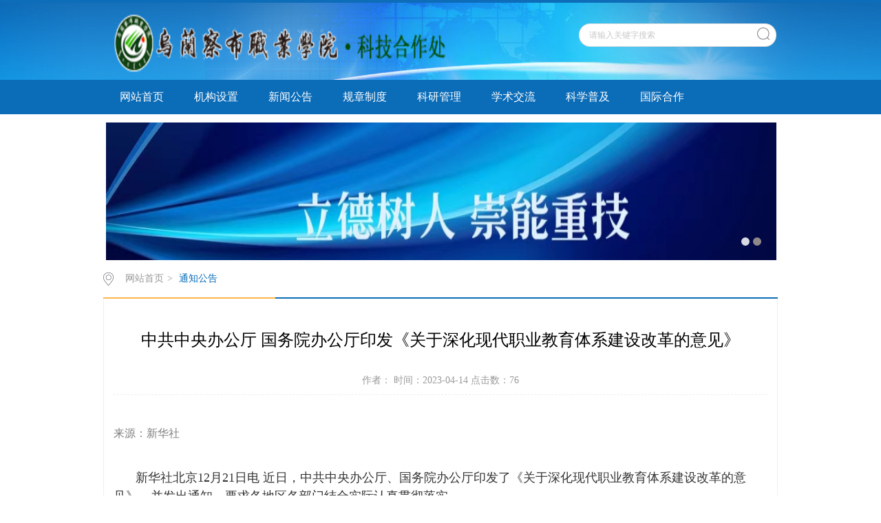

--- FILE ---
content_type: text/html
request_url: https://gjyjs.ulvc.edu.cn/info/1055/1220.htm
body_size: 9987
content:
<!DOCTYPE html>
<html><head><title>中共中央办公厅 国务院办公厅印发《关于深化现代职业教育体系建设改革的意见》-科技合作处</title><META Name="keywords" Content="科技合作处,中共中央办公厅,中共中央,中共,中央办公厅,中央,办公厅,办公,国务院办公厅,国务院,国务,印发,关于,深化,现代,代职,职业教育,职业,教育,体系,建设,改革,意见" />
<META Name="description" Content="​来源：新华社新华社北京12月21日电 近日，中共中央办公厅、国务院办公厅印发了《关于深化现代职业教育体系建设改革的意见》，并发出通知，要求各地区各部门结合实际认真贯彻落实。《关于深化现代职业教育体系建设改革的意见》全文如下。为深入贯彻落实党中央关于职业教育工作的决策部署和习近平总书记有关重要指示批示精神，持续推进现代职业教育体系建设改革，优化职业教育类型定位，现提出如下意见。一、总体要求1.指导思想..." />



<meta http-equiv="X-UA-Compatible" content="IE=edge,chrome=1"> 

<meta charset="utf-8"><link rel="stylesheet" type="text/css" href="../../css/style.css"><link rel="stylesheet" type="text/css" href="../../css/publice.css"><script type="text/javascript" src="../../js/jquery.js"></script><script type="text/javascript" src="../../js/jquery.soChange.js"></script><script type="text/javascript">
$(function(){
    $(".mainmenu dl").hide();
    $("li.mainmenu").hover(function(){
        $(this).find("dl").stop(true,true);
        $(this).find("dl").slideDown();
    },function(){
        $(this).find("dl").stop(true,true);
        $(this).find("dl").slideUp();
    });
})
</script>

<!--Announced by Visual SiteBuilder 9-->
<link rel="stylesheet" type="text/css" href="../../_sitegray/_sitegray_d.css" />
<script language="javascript" src="../../_sitegray/_sitegray.js"></script>
<!-- CustomerNO:7765626265723230797847565353544603080007 -->
<link rel="stylesheet" type="text/css" href="../../content.vsb.css" />
<script type="text/javascript" src="/system/resource/js/vsbscreen.min.js" id="_vsbscreen" devices="pc|mobile|pad"></script>
<script type="text/javascript" src="/system/resource/js/counter.js"></script>
<script type="text/javascript">_jsq_(1055,'/content.jsp',1220,1556607364)</script>
</head>
<body style="position: relative"><!--top s-->
<div class="topWrap clearfix">



<div style="width:100%;height:112px;background:url(../../img/top-bg.jpg) no-repeat center top">
<div class="topDiv">
<div class="logo">

<!-- 网站logo图片地址请在本组件"内容配置-网站logo"处填写 -->
<div class="logo">
<a href="../../index.htm" title="高教研究所"><img src="../../images/kj.png" width="511" height="112" border="0" alt="高教研究所" title="高教研究所"></a>
</div>
</div>
<div class="topR fr"><script language="javascript" src="/system/resource/js/dynclicks.js"></script><script language="javascript" src="/system/resource/js/openlink.js"></script><div class="topR_t fr" style="color:#fff;">
</div>


<script type="text/javascript">
    function _nl_ys_check_2(){
        
        var keyword = document.getElementById('showkeycode245455_2').value;
        if(keyword==null||keyword==""){
            alert("请输入关键字搜索");
            return false;
        }
        if(window.toFF==1)
        {
            document.getElementById("lucenenewssearchkey245455").value = Simplized(keyword );
        }else
        {
            document.getElementById("lucenenewssearchkey245455").value = keyword;            
        }
        var  base64 = new Base64();
        document.getElementById("lucenenewssearchkey245455").value = base64.encode(document.getElementById("lucenenewssearchkey245455").value);
        new VsbFormFunc().disableAutoEnable(document.getElementById("showkeycode245455_2"));
        return true;
    } 
    function submitForm()
    {
        document.getElementById("au2a").submit();
    }
</script>
<script type="text/javascript">
				function test3()
				{
					var tempStr=document.getElementById('showkeycode245455_2').value;
					if(tempStr=="请输入关键字搜索")
					{
						document.getElementById('showkeycode245455_2').value="";
					}
				}
				function test4()
				{
					var tempStr=document.getElementById('showkeycode245455_2').value;
					if(tempStr=="")
					{
						document.getElementById('showkeycode245455_2').value="请输入关键字搜索";
					}
				}
			</script>
<div class="Search">
<form action="../../ssjg.jsp?wbtreeid=1055" method="post" id="au2a" name="au2a" onsubmit="return _nl_ys_check_2()">
 <input type="hidden" id="lucenenewssearchkey245455" name="lucenenewssearchkey" value=""><input type="hidden" id="_lucenesearchtype245455" name="_lucenesearchtype" value="1"><input type="hidden" id="searchScope245455" name="searchScope" value="0">
 <input type="text" value="请输入关键字搜索" name="showkeycode" class="search_text" onfocus="test3()" onblur="test4()" id="showkeycode245455_2" />
                <div class="fdj fr"> <input type="submit" class="button pngFix" value="" style="cursor: hand"></div>
</form>
</div><script language="javascript" src="/system/resource/js/base64.js"></script><script language="javascript" src="/system/resource/js/formfunc.js"></script>
</div></div>


</div>

</div><!--nav--><div class="navWrap  clearfix">
    <div class="nav">
    <ul>
			<li>
			<a class="link" href="../../index.htm">网站首页</a>
						
		</li>
		<li class="mainmenu">
		    <a class="link" href="../../jgsz.htm">机构设置</a>
			<!--如果是导航字数很多，则加上 class="chang"，否则去掉即可-->
			<dl>
					<dd><a href="../../jgsz/bmjj.htm">部门简介</a></dd>
					<dd><a href="../../jgsz/bmzz.htm">部门职责</a></dd>
			</dl>
		</li>
		<li class="mainmenu">
		    <a class="link" href="../../xwgg.htm">新闻公告</a>
		</li>
		<li class="mainmenu">
		    <a class="link" href="../../gzzd1.htm">规章制度</a>
			<!--如果是导航字数很多，则加上 class="chang"，否则去掉即可-->
			<dl>
					<dd><a href="../../gzzd1/gjzc.htm">国家政策</a></dd>
					<dd><a href="../../gzzd1/dfzc.htm">地方政策</a></dd>
					<dd><a href="../../gzzd1/ynzc.htm">院内政策</a></dd>
			</dl>
		</li>
		<li class="mainmenu">
		    <a class="link" href="../../kygl.htm">科研管理</a>
			<!--如果是导航字数很多，则加上 class="chang"，否则去掉即可-->
			<dl>
					<dd><a href="../../kygl/xmgl.htm">项目管理</a></dd>
					<dd><a href="../../kygl/xbkt.htm">校本课题</a></dd>
					<dd><a href="../../kygl/tdjs.htm">团队建设</a></dd>
			</dl>
		</li>
		<li class="mainmenu">
		    <a class="link" href="../../xsjl.htm">学术交流</a>
		</li>
		<li class="mainmenu">
		    <a class="link" href="../../kxpj.htm">科学普及</a>
			<!--如果是导航字数很多，则加上 class="chang"，否则去掉即可-->
			<dl>
					<dd><a href="../../kxpj/xykx.htm">学院科协</a></dd>
					<dd><a href="../../kxpj/kphd.htm">科普活动</a></dd>
					<dd><a href="../../kxpj/kpxc.htm">科普宣传</a></dd>
					<dd><a href="../../kxpj/skpj.htm">社科普及</a></dd>
			</dl>
		</li>
		<li class="mainmenu">
		    <a class="link" href="../../gjhz.htm">国际合作</a>
		</li>
     
    </ul>
</div>
</div>
<script type="text/javascript">

	$(".mainmenu dl").hide();

</script><!--banner-->    <div class="banner_three">
            <div class="eachBox">
                <div class="changeBox_a1" id="change_32">
                            <div class="changeDiv">
                        <h3></h3>
                        <img width="1000" height="335" src="../../images/4.jpg" />
                    </div>
    
                        <div class="changeDiv">
                        <h3></h3>
                        <img width="1000" height="335" src="../../images/1.jpg" />
                    </div>
    
<ul class="ul_change_a2">
                        <li><span></span></li>
                        <li><span></span></li>
                    </ul>
                </div>
            </div>
        </div><!--main-->
<div class="mainWrap clearfix"><div class="main_tit">
        <div class="main_titT main_titTa">
            <img src="../../img/bri_icon1.png">

<a href="../../index.htm">网站首页</a>>
<a href="../../index/tzgg.htm" class="cur">通知公告</a>
        </div>
</div>

<script language="javascript" src="../../_dwr/interface/NewsvoteDWR.js"></script><script language="javascript" src="../../_dwr/engine.js"></script><script language="javascript" src="/system/resource/js/news/newscontent.js"></script><script language="javascript" src="/system/resource/js/ajax.js"></script><script>

$(function(){
 $(".MsoNormalTable").css("margin-left","");


});
</script>
<form name="_newscontent_fromname">
<div class="main_content">
<div class="main_contit">
            <h2 style="font-family:'微软雅黑'">中共中央办公厅 国务院办公厅印发《关于深化现代职业教育体系建设改革的意见》</h2>
            <p style="font-family:'微软雅黑'">作者：    时间：2023-04-14    点击数：<script>_showDynClicks("wbnews", 1556607364, 1220)</script></p>
        </div>
    <div class="main_conDiv" id="vsb_content"><div class="v_news_content">
<p><span style="color: rgb(127, 127, 127); font-size: 16px;">来源：新华社</span></p>
<p><span style="color: rgb(127, 127, 127); font-size: 16px;"><br></span></p>
<p style="list-style: none; margin: 15px 0px 0px; padding: 0px; color: rgb(51, 51, 51); text-transform: none; text-indent: 2em; letter-spacing: normal; font-family: 宋体; font-size: 12pt; font-style: normal; font-weight: 400; word-spacing: 0px; white-space: normal; orphans: 2; widows: 2; background-color: rgb(255, 255, 255); font-variant-ligatures: normal; font-variant-caps: normal; -webkit-text-stroke-width: 0px; text-decoration-thickness: initial; text-decoration-style: initial; text-decoration-color: initial;"><span style="font-size: 18px;">新华社北京12月21日电 近日，中共中央办公厅、国务院办公厅印发了《关于深化现代职业教育体系建设改革的意见》，并发出通知，要求各地区各部门结合实际认真贯彻落实。</span></p>
<p style="list-style: none; margin: 15px 0px 0px; padding: 0px; color: rgb(51, 51, 51); text-transform: none; text-indent: 2em; letter-spacing: normal; font-family: 宋体; font-size: 12pt; font-style: normal; font-weight: 400; word-spacing: 0px; white-space: normal; orphans: 2; widows: 2; background-color: rgb(255, 255, 255); font-variant-ligatures: normal; font-variant-caps: normal; -webkit-text-stroke-width: 0px; text-decoration-thickness: initial; text-decoration-style: initial; text-decoration-color: initial;"><span style="font-size: 18px;">《关于深化现代职业教育体系建设改革的意见》全文如下。</span></p>
<p style="list-style: none; margin: 15px 0px 0px; padding: 0px; color: rgb(51, 51, 51); text-transform: none; text-indent: 2em; letter-spacing: normal; font-family: 宋体; font-size: 12pt; font-style: normal; font-weight: 400; word-spacing: 0px; white-space: normal; orphans: 2; widows: 2; background-color: rgb(255, 255, 255); font-variant-ligatures: normal; font-variant-caps: normal; -webkit-text-stroke-width: 0px; text-decoration-thickness: initial; text-decoration-style: initial; text-decoration-color: initial;"><span style="font-size: 18px;">为深入贯彻落实党中央关于职业教育工作的决策部署和习近平总书记有关重要指示批示精神，持续推进现代职业教育体系建设改革，优化职业教育类型定位，现提出如下意见。</span></p>
<p style="list-style: none; margin: 15px 0px 0px; padding: 0px; color: rgb(51, 51, 51); text-transform: none; text-indent: 2em; letter-spacing: normal; font-family: 宋体; font-size: 12pt; font-style: normal; font-weight: 400; word-spacing: 0px; white-space: normal; orphans: 2; widows: 2; background-color: rgb(255, 255, 255); font-variant-ligatures: normal; font-variant-caps: normal; -webkit-text-stroke-width: 0px; text-decoration-thickness: initial; text-decoration-style: initial; text-decoration-color: initial;"><span style="list-style: none; margin: 0px; padding: 0px; font-size: 18px; font-weight: bold;">一、总体要求</span></p>
<p style="list-style: none; margin: 15px 0px 0px; padding: 0px; color: rgb(51, 51, 51); text-transform: none; text-indent: 2em; letter-spacing: normal; font-family: 宋体; font-size: 12pt; font-style: normal; font-weight: 400; word-spacing: 0px; white-space: normal; orphans: 2; widows: 2; background-color: rgb(255, 255, 255); font-variant-ligatures: normal; font-variant-caps: normal; -webkit-text-stroke-width: 0px; text-decoration-thickness: initial; text-decoration-style: initial; text-decoration-color: initial;"><span style="font-size: 18px;">1.指导思想。以习近平新时代中国特色社会主义思想为指导，深入贯彻党的二十大精神，坚持和加强党对职业教育工作的全面领导，把推动现代职业教育高质量发展摆在更加突出的位置，坚持服务学生全面发展和经济社会发展，以提升职业学校关键能力为基础，以深化产教融合为重点，以推动职普融通为关键，以科教融汇为新方向，充分调动各方面积极性，统筹职业教育、高等教育、继续教育协同创新，有序有效推进现代职业教育体系建设改革，切实提高职业教育的质量、适应性和吸引力，培养更多高素质技术技能人才、能工巧匠、大国工匠，为加快建设教育强国、科技强国、人才强国奠定坚实基础。</span></p>
<p style="list-style: none; margin: 15px 0px 0px; padding: 0px; color: rgb(51, 51, 51); text-transform: none; text-indent: 2em; letter-spacing: normal; font-family: 宋体; font-size: 12pt; font-style: normal; font-weight: 400; word-spacing: 0px; white-space: normal; orphans: 2; widows: 2; background-color: rgb(255, 255, 255); font-variant-ligatures: normal; font-variant-caps: normal; -webkit-text-stroke-width: 0px; text-decoration-thickness: initial; text-decoration-style: initial; text-decoration-color: initial;"><span style="font-size: 18px;">2.改革方向。深化职业教育供给侧结构性改革，坚持以人为本、能力为重、质量为要、守正创新，建立健全多形式衔接、多通道成长、可持续发展的梯度职业教育和培训体系，推动职普协调发展、相互融通，让不同禀赋和需要的学生能够多次选择、多样化成才；坚持以教促产、以产助教、产教融合、产学合作，延伸教育链、服务产业链、支撑供应链、打造人才链、提升价值链，推动形成同市场需求相适应、同产业结构相匹配的现代职业教育结构和区域布局。构建央地互动、区域联动，政府、行业、企业、学校协同的发展机制，鼓励支持省（自治区、直辖市）和重点行业结合自身特点和优势，在现代职业教育体系建设改革上先行先试、率先突破、示范引领，形成制度供给充分、条件保障有力、产教深度融合的良好生态。</span></p>
<p style="list-style: none; margin: 15px 0px 0px; padding: 0px; color: rgb(51, 51, 51); text-transform: none; text-indent: 2em; letter-spacing: normal; font-family: 宋体; font-size: 12pt; font-style: normal; font-weight: 400; word-spacing: 0px; white-space: normal; orphans: 2; widows: 2; background-color: rgb(255, 255, 255); font-variant-ligatures: normal; font-variant-caps: normal; -webkit-text-stroke-width: 0px; text-decoration-thickness: initial; text-decoration-style: initial; text-decoration-color: initial;"><span style="list-style: none; margin: 0px; padding: 0px; font-size: 18px; font-weight: bold;">二、战略任务</span></p>
<p style="list-style: none; margin: 15px 0px 0px; padding: 0px; color: rgb(51, 51, 51); text-transform: none; text-indent: 2em; letter-spacing: normal; font-family: 宋体; font-size: 12pt; font-style: normal; font-weight: 400; word-spacing: 0px; white-space: normal; orphans: 2; widows: 2; background-color: rgb(255, 255, 255); font-variant-ligatures: normal; font-variant-caps: normal; -webkit-text-stroke-width: 0px; text-decoration-thickness: initial; text-decoration-style: initial; text-decoration-color: initial;"><span style="font-size: 18px;">3.探索省域现代职业教育体系建设新模式。围绕深入实施区域协调发展战略、区域重大战略等和全面推进乡村振兴，国家主导推动、地方创新实施，选择有迫切需要、条件基础和改革探索意愿的省（自治区、直辖市），建立现代职业教育体系建设部省协同推进机制，在职业学校关键能力建设、产教融合、职普融通、投入机制、制度创新、国际交流合作等方面改革突破，制定支持职业教育的金融、财政、土地、信用、就业和收入分配等激励政策的具体举措，形成有利于职业教育发展的制度环境和生态，形成一批可复制、可推广的新经验新范式。</span></p>
<p style="list-style: none; margin: 15px 0px 0px; padding: 0px; color: rgb(51, 51, 51); text-transform: none; text-indent: 2em; letter-spacing: normal; font-family: 宋体; font-size: 12pt; font-style: normal; font-weight: 400; word-spacing: 0px; white-space: normal; orphans: 2; widows: 2; background-color: rgb(255, 255, 255); font-variant-ligatures: normal; font-variant-caps: normal; -webkit-text-stroke-width: 0px; text-decoration-thickness: initial; text-decoration-style: initial; text-decoration-color: initial;"><span style="font-size: 18px;">4.打造市域产教联合体。省级政府以产业园区为基础，打造兼具人才培养、创新创业、促进产业经济高质量发展功能的市域产教联合体。成立政府、企业、学校、科研机构等多方参与的理事会，实行实体化运作，集聚资金、技术、人才、政策等要素，有效推动各类主体深度参与职业学校专业规划、人才培养规格确定、课程开发、师资队伍建设，共商培养方案、共组教学团队、共建教学资源，共同实施学业考核评价，推进教学改革，提升技术技能人才培养质量；搭建人才供需信息平台，推行产业规划和人才需求发布制度，引导职业学校紧贴市场和就业形势，完善职业教育专业动态调整机制，促进专业布局与当地产业结构紧密对接；建设共性技术服务平台，打通科研开发、技术创新、成果转移链条，为园区企业提供技术咨询与服务，促进中小企业技术创新、产品升级。</span></p>
<p style="list-style: none; margin: 15px 0px 0px; padding: 0px; color: rgb(51, 51, 51); text-transform: none; text-indent: 2em; letter-spacing: normal; font-family: 宋体; font-size: 12pt; font-style: normal; font-weight: 400; word-spacing: 0px; white-space: normal; orphans: 2; widows: 2; background-color: rgb(255, 255, 255); font-variant-ligatures: normal; font-variant-caps: normal; -webkit-text-stroke-width: 0px; text-decoration-thickness: initial; text-decoration-style: initial; text-decoration-color: initial;"><span style="font-size: 18px;">5.打造行业产教融合共同体。优先选择新一代信息技术产业、高档数控机床和机器人、高端仪器、航空航天装备、船舶与海洋工程装备、先进轨道交通装备、能源电子、节能与新能源汽车、电力装备、农机装备、新材料、生物医药及高性能医疗器械等重点行业和重点领域，支持龙头企业和高水平高等学校、职业学校牵头，组建学校、科研机构、上下游企业等共同参与的跨区域产教融合共同体，汇聚产教资源，制定教学评价标准，开发专业核心课程与实践能力项目，研制推广教学装备；依据产业链分工对人才类型、层次、结构的要求，实行校企联合招生，开展委托培养、订单培养和学徒制培养，面向行业企业员工开展岗前培训、岗位培训和继续教育，为行业提供稳定的人力资源；建设技术创新中心，支撑高素质技术技能人才培养，服务行业企业技术改造、工艺改进、产品升级。</span></p>
<p style="list-style: none; margin: 15px 0px 0px; padding: 0px; color: rgb(51, 51, 51); text-transform: none; text-indent: 2em; letter-spacing: normal; font-family: 宋体; font-size: 12pt; font-style: normal; font-weight: 400; word-spacing: 0px; white-space: normal; orphans: 2; widows: 2; background-color: rgb(255, 255, 255); font-variant-ligatures: normal; font-variant-caps: normal; -webkit-text-stroke-width: 0px; text-decoration-thickness: initial; text-decoration-style: initial; text-decoration-color: initial;"><span style="list-style: none; margin: 0px; padding: 0px; font-size: 18px; font-weight: bold;">三、重点工作</span></p>
<p style="list-style: none; margin: 15px 0px 0px; padding: 0px; color: rgb(51, 51, 51); text-transform: none; text-indent: 2em; letter-spacing: normal; font-family: 宋体; font-size: 12pt; font-style: normal; font-weight: 400; word-spacing: 0px; white-space: normal; orphans: 2; widows: 2; background-color: rgb(255, 255, 255); font-variant-ligatures: normal; font-variant-caps: normal; -webkit-text-stroke-width: 0px; text-decoration-thickness: initial; text-decoration-style: initial; text-decoration-color: initial;"><span style="font-size: 18px;">6.提升职业学校关键办学能力。优先在现代制造业、现代服务业、现代农业等专业领域，组织知名专家、业界精英和优秀教师，打造一批核心课程、优质教材、教师团队、实践项目，及时把新方法、新技术、新工艺、新标准引入教育教学实践。做大做强国家职业教育智慧教育平台，建设职业教育专业教学资源库、精品在线开放课程、虚拟仿真实训基地等重点项目，扩大优质资源共享，推动教育教学与评价方式变革。面向新业态、新职业、新岗位，广泛开展技术技能培训，服务全民终身学习和技能型社会建设。</span></p>
<p style="list-style: none; margin: 15px 0px 0px; padding: 0px; color: rgb(51, 51, 51); text-transform: none; text-indent: 2em; letter-spacing: normal; font-family: 宋体; font-size: 12pt; font-style: normal; font-weight: 400; word-spacing: 0px; white-space: normal; orphans: 2; widows: 2; background-color: rgb(255, 255, 255); font-variant-ligatures: normal; font-variant-caps: normal; -webkit-text-stroke-width: 0px; text-decoration-thickness: initial; text-decoration-style: initial; text-decoration-color: initial;"><span style="font-size: 18px;">7.加强“双师型”教师队伍建设。加强师德师风建设，切实提升教师思想政治素质和职业道德水平。依托龙头企业和高水平高等学校建设一批国家级职业教育“双师型”教师培养培训基地，开发职业教育师资培养课程体系，开展定制化、个性化培养培训。实施职业学校教师学历提升行动，开展职业学校教师专业学位研究生定向培养。实施职业学校名师（名匠）名校长培养计划。设置灵活的用人机制，采取固定岗与流动岗相结合的方式，支持职业学校公开招聘行业企业业务骨干、优秀技术和管理人才任教；设立一批产业导师特聘岗，按规定聘请企业工程技术人员、高技能人才、管理人员、能工巧匠等，采取兼职任教、合作研究、参与项目等方式到校工作。</span></p>
<p style="list-style: none; margin: 15px 0px 0px; padding: 0px; color: rgb(51, 51, 51); text-transform: none; text-indent: 2em; letter-spacing: normal; font-family: 宋体; font-size: 12pt; font-style: normal; font-weight: 400; word-spacing: 0px; white-space: normal; orphans: 2; widows: 2; background-color: rgb(255, 255, 255); font-variant-ligatures: normal; font-variant-caps: normal; -webkit-text-stroke-width: 0px; text-decoration-thickness: initial; text-decoration-style: initial; text-decoration-color: initial;"><span style="font-size: 18px;">8.建设开放型区域产教融合实践中心。对标产业发展前沿，建设集实践教学、社会培训、真实生产和技术服务功能为一体的开放型区域产教融合实践中心。以政府主导、多渠道筹措资金的方式，新建一批公共实践中心；通过政府购买服务、金融支持等方式，推动企业特别是中小企业、园区提高生产实践资源整合能力，支持一批企业实践中心；鼓励学校、企业以“校中厂”、“厂中校”的方式共建一批实践中心，服务职业学校学生实习实训，企业员工培训、产品中试、工艺改进、技术研发等。政府投入的保持公益属性，建在企业的按规定享受教育用地、公用事业费等优惠。</span></p>
<p style="list-style: none; margin: 15px 0px 0px; padding: 0px; color: rgb(51, 51, 51); text-transform: none; text-indent: 2em; letter-spacing: normal; font-family: 宋体; font-size: 12pt; font-style: normal; font-weight: 400; word-spacing: 0px; white-space: normal; orphans: 2; widows: 2; background-color: rgb(255, 255, 255); font-variant-ligatures: normal; font-variant-caps: normal; -webkit-text-stroke-width: 0px; text-decoration-thickness: initial; text-decoration-style: initial; text-decoration-color: initial;"><span style="font-size: 18px;">9.拓宽学生成长成才通道。以中等职业学校为基础、高职专科为主体、职业本科为牵引，建设一批符合经济社会发展和技术技能人才培养需要的高水平职业学校和专业；探索发展综合高中，支持技工学校教育改革发展。支持优质中等职业学校与高等职业学校联合开展五年一贯制办学，开展中等职业教育与职业本科教育衔接培养。完善职教高考制度，健全“文化素质+职业技能”考试招生办法，扩大应用型本科学校在职教高考中的招生规模，招生计划由各地在国家核定的年度招生规模中统筹安排。完善本科学校招收具有工作经历的职业学校毕业生的办法。根据职业学校学生特点，完善专升本考试办法和培养方式，支持高水平本科学校参与职业教育改革，推进职普融通、协调发展。</span></p>
<p style="list-style: none; margin: 15px 0px 0px; padding: 0px; color: rgb(51, 51, 51); text-transform: none; text-indent: 2em; letter-spacing: normal; font-family: 宋体; font-size: 12pt; font-style: normal; font-weight: 400; word-spacing: 0px; white-space: normal; orphans: 2; widows: 2; background-color: rgb(255, 255, 255); font-variant-ligatures: normal; font-variant-caps: normal; -webkit-text-stroke-width: 0px; text-decoration-thickness: initial; text-decoration-style: initial; text-decoration-color: initial;"><span style="font-size: 18px;">10.创新国际交流与合作机制。持续办好世界职业技术教育发展大会和世界职业院校技能大赛，推动成立世界职业技术教育发展联盟。立足区域优势、发展战略、支柱产业和人才需求，打造职业教育国际合作平台。教随产出、产教同行，建设一批高水平国际化的职业学校，推出一批具有国际影响力的专业标准、课程标准，开发一批教学资源、教学设备。打造职业教育国际品牌，推进专业化、模块化发展，健全标准规范、创新运维机制；推广“中文+职业技能”项目，服务国际产能合作和中国企业走出去，培养国际化人才和中资企业急需的本土技术技能人才，提升中国职业教育的国际影响力。</span></p>
<p style="list-style: none; margin: 15px 0px 0px; padding: 0px; color: rgb(51, 51, 51); text-transform: none; text-indent: 2em; letter-spacing: normal; font-family: 宋体; font-size: 12pt; font-style: normal; font-weight: 400; word-spacing: 0px; white-space: normal; orphans: 2; widows: 2; background-color: rgb(255, 255, 255); font-variant-ligatures: normal; font-variant-caps: normal; -webkit-text-stroke-width: 0px; text-decoration-thickness: initial; text-decoration-style: initial; text-decoration-color: initial;"><span style="list-style: none; margin: 0px; padding: 0px; font-size: 18px; font-weight: bold;">四、组织实施</span></p>
<p style="list-style: none; margin: 15px 0px 0px; padding: 0px; color: rgb(51, 51, 51); text-transform: none; text-indent: 2em; letter-spacing: normal; font-family: 宋体; font-size: 12pt; font-style: normal; font-weight: 400; word-spacing: 0px; white-space: normal; orphans: 2; widows: 2; background-color: rgb(255, 255, 255); font-variant-ligatures: normal; font-variant-caps: normal; -webkit-text-stroke-width: 0px; text-decoration-thickness: initial; text-decoration-style: initial; text-decoration-color: initial;"><span style="font-size: 18px;">11.加强党的全面领导。坚持把党的领导贯彻到现代职业教育体系建设改革全过程各方面，全面贯彻党的教育方针，坚持社会主义办学方向，落实立德树人根本任务。各级党委和政府要将发展职业教育纳入本地区国民经济和社会发展规划，与促进就业创业和推动发展方式转变、产业结构调整、技术优化升级等整体部署、统筹实施，并作为考核下一级政府履行教育职责的重要内容。职业学校党组织要把抓好党建工作作为办学治校的基本功，落实公办职业学校党组织领导的校长负责制，增强民办职业学校党组织的政治功能和组织功能。深入推进习近平新时代中国特色社会主义思想进教材、进课堂、进学生头脑，牢牢把握学校意识形态工作领导权，把思想政治工作贯穿学校教育管理全过程，大力培育和践行社会主义核心价值观，健全德技并修、工学结合的育人机制，努力培养德智体美劳全面发展的社会主义建设者和接班人。</span></p>
<p style="list-style: none; margin: 15px 0px 0px; padding: 0px; color: rgb(51, 51, 51); text-transform: none; text-indent: 2em; letter-spacing: normal; font-family: 宋体; font-size: 12pt; font-style: normal; font-weight: 400; word-spacing: 0px; white-space: normal; orphans: 2; widows: 2; background-color: rgb(255, 255, 255); font-variant-ligatures: normal; font-variant-caps: normal; -webkit-text-stroke-width: 0px; text-decoration-thickness: initial; text-decoration-style: initial; text-decoration-color: initial;"><span style="font-size: 18px;">12.建立组织协调机制。完善国务院职业教育工作部际联席会议制度，建设集聚教育、科技、产业、经济和社会领域知名专家学者和经营管理者的咨询组织，承担职业教育政策咨询、标准研制、项目论证等工作。教育部牵头建立统筹协调推进机制，会同相关部门推动行业企业积极参与。省级党委和政府制定人才需求、产业发展和政策支持“三张清单”，健全落实机制。支持地方建立职业教育与培训管理机构，整合相关职能，统筹职业教育改革发展。</span></p>
<p style="list-style: none; margin: 15px 0px 0px; padding: 0px; color: rgb(51, 51, 51); text-transform: none; text-indent: 2em; letter-spacing: normal; font-family: 宋体; font-size: 12pt; font-style: normal; font-weight: 400; word-spacing: 0px; white-space: normal; orphans: 2; widows: 2; background-color: rgb(255, 255, 255); font-variant-ligatures: normal; font-variant-caps: normal; -webkit-text-stroke-width: 0px; text-decoration-thickness: initial; text-decoration-style: initial; text-decoration-color: initial;"><span style="font-size: 18px;">13.强化政策扶持。探索地方政府和社会力量支持职业教育发展投入新机制，吸引社会资本、产业资金投入，按照公益性原则，支持职业教育重大建设和改革项目。将符合条件的职业教育项目纳入地方政府专项债券、预算内投资等的支持范围。鼓励金融机构提供金融服务支持发展职业教育。探索建立基于专业大类的职业教育差异化生均拨款制度。地方政府可以参照同级同类公办学校生均经费等相关经费标准和支持政策，对非营利性民办职业学校给予适当补助。完善中等职业学校学生资助办法，建立符合中等职业学校多样化发展要求的成本分担机制。用人单位不得设置妨碍职业学校毕业生平等就业、公平竞争的报考、录用、聘用条件。支持地方深化收入分配制度改革，提高生产服务一线技术技能人才工资收入水平。</span></p>
<p style="list-style: none; margin: 15px 0px 0px; padding: 0px; color: rgb(51, 51, 51); text-transform: none; text-indent: 2em; letter-spacing: normal; font-family: 宋体; font-size: 12pt; font-style: normal; font-weight: 400; word-spacing: 0px; white-space: normal; orphans: 2; widows: 2; background-color: rgb(255, 255, 255); font-variant-ligatures: normal; font-variant-caps: normal; -webkit-text-stroke-width: 0px; text-decoration-thickness: initial; text-decoration-style: initial; text-decoration-color: initial;"><span style="font-size: 18px;">14.营造良好氛围。及时总结各地推进现代职业教育体系建设改革的典型经验，做好有关宣传报道，营造全社会充分了解、积极支持、主动参与职业教育的良好氛围。办好职业教育活动周，利用“五一”国际劳动节、教师节等重要节日加大对职业教育的宣传力度，挖掘和宣传基层一线技术技能人才成长成才的典型事迹。树立结果导向的评价方向，对优秀的职业学校、校长、教师、学生和技术技能人才按照国家有关规定给予表彰奖励，弘扬劳动光荣、技能宝贵、创造伟大的时代风尚。</span></p>
<p><span style="color: rgb(127, 127, 127); font-size: 16px;"><br></span></p>
</div><div id="div_vote_id"></div></div>
    
    <div class="main_art">
      <ul>
                <li><lable>上一篇：</lable><a href="1267.htm">科技部 中央宣传部 中国科协关于举办2023年全国科技活动周的通知</a></li>
                <li><lable>下一篇：</lable><a href="1219.htm">关于印发《内蒙古自治区高等学校学风建设实施细则（2023年修订）》的通知</a></li>
            </ul>
  </div>
</div>
   
   
</form>

</div><!--link-->



<!--foot-->
<div class="footWrap clearfix"><div class="footDiv_one">
        <div class="foot_one">
            <p></p>
        </div>
    </div>





<script type="text/javascript">
$(function(){
    $(".select").each(function(){
        var s=$(this);
        var z=parseInt(s.css("z-index"));
        var dt=$(this).children("dt");
        var dd=$(this).children("dd");
        var _show=function(){dd.slideDown(200);dt.addClass("cur");s.css("z-index",z+1);};   //展开效果
        var _hide=function(){dd.slideUp(200);dt.removeClass("cur");s.css("z-index",z);};    //关闭效果
        dt.click(function(){dd.is(":hidden")?_show():_hide();});
        dd.find("a").click(function(){dt.html($(this).html());_hide();});     //选择效果（如需要传值，可自定义参数，在此处返回对应的“value”值 ）
        $("body").click(function(i){ !$(i.target).parents(".select").first().is(s) ? _hide():"";});
    })
});
</script><script type="text/javascript">
$(function () {
//切换对象为其他，这里为包含图片和标题的层
    $('#change_32 div.changeDiv').soChange({//对象指向层，层内包含图片及标题
        thumbObj:'#change_32 .ul_change_a2 span',
        thumbNowClass:'on'//自定义导航对象当前class为on
    });
});
</script><script type="text/javascript">
function setContentTab(name, curr, n) {
    for (i = 1; i <= n; i++) {
        var menu = document.getElementById(name + i);
        var cont = document.getElementById("con_" + name + "_" + i);
    if(menu != null)
    {
        menu.className = i == curr ? "up" : "";
    }
        if (i == curr) {
      if(cont != null)
        {
            cont.style.display = "block";
        }
        } else {
        if(cont != null)
    {
            cont.style.display = "none";
    }
        }
    }
}
</script><script type="text/javascript">
$(".pic ul li").hover(function(){
    $(this).stop(true).animate({width:"848px"},500).siblings().stop(true).animate({width:"50px"},500);
});
</script>

</div>
<script type="text/javascript">
$(function () {

//切换对象为其他，这里为包含图片和标题的层
    $('#change_32 div.changeDiv').soChange({//对象指向层，层内包含图片及标题
        thumbObj:'#change_32 .ul_change_a2 span',
        thumbNowClass:'on'//自定义导航对象当前class为on
    });

});
</script>

</body></html>


--- FILE ---
content_type: text/css
request_url: https://gjyjs.ulvc.edu.cn/css/style.css
body_size: 7621
content:
.topWrap{
 width: 100%;
 margin: 0 auto;
 background: #ffffff;
 height: auto;
 overflow: hidden;
 border-top: 4px solid #0d6db9;
}
.topDiv{
 width: 976px;
 margin:0 auto;
 height:112px;
}
.logo{
 float: left;

}
.topR{
 width:420px;
 height: 76px;
 padding-top: 15px;
 color: #999999;
}
.topR a{
 color: #999999;
 padding: 0 5px;
}
.Search{
 width: 287px;
 height: 38px;
 background:url(../img/top_hunt_bg.png) no-repeat;
 margin-top: 15px;
 *float: right;
 float: right;
}
.fdj{
 float: right;
 height: 18px;
 margin-top: 6px;
 margin-left: 10px;
}
.fdj img{
 margin-right: 5px;
}
.search_text{
 float: left;
 width: 195px;
 margin-top: 2px;
 height: 30px;
    line-height: 30px;
 outline: none;
 font-family: "微软雅黑";
 color: #c8c8c8;
 margin-left: 15px;
}
.button{
 background:url(../img/top_hunt.png) no-repeat;
 width: 18px;
 height: 18px;
 cursor: pointer;
 margin-right: 10px;
 outline: none;
}

.navWrap{
 width: 100%;
 background:#0b6cb8;
 height:50px;
 line-height: 50px;
 margin: 0 auto;
 position: relative;
 z-index: 9999;
}
.nav{width:976px;height:50px;margin: 0 auto;}
.nav li{float:left;height:50px;line-height:50px;font-size:16px;position:relative;}
.nav li a{color:#FFF;display:block;padding: 0 22px;}
.nav ul li a:hover{display:block;color: #fff;background:#0a5894;}
.nav dl{font-size:14px;background:#0a5894;position:absolute;top:50px;left:0px;z-index: 9999;width: 100%;}
.nav dl dd a{color:#fff; padding: 8px 0; line-height: 22px;display: block;text-align: center;}
.nav dl dd a:hover{color:#fff;background:#0D6DB9;}


.bannerWrap{
 width: 100%;
 margin: 0 auto;
 height: auto;
 overflow: hidden;
}
.banner_one{
 width:974px; height:221px;
 position:relative; 
 margin:0 auto; 
 overflow:hidden; 
 z-index:1;
}

.slideBox{ width:974px; height:221px;overflow:hidden; position:relative;}
.slideBox .hd{ height:4px; overflow:hidden; position:absolute; right:43.6%; bottom:20px; z-index:1;}
.slideBox .hd ul{ overflow:hidden; zoom:1; float:left;  }
.slideBox .hd ul li{ float:left; margin-right:5px;  width:60px; height:4px;border-radius: 2px;text-align:center; background:#8f8586; cursor:pointer; }
.slideBox .hd ul li.on{ background:#fff;}
.slideBox .bd{ position:relative; height:100%; z-index:0;}
.slideBox .bd li{ zoom:1; vertical-align:middle; }
.slideBox .bd img{ width:100%; height:auto; display:block;  }
.slideBox .prev{ position:absolute; left:0; top:50%; margin-top:-25px; float:left;display:block; width:40px; height:74px; background:url(../img/s_banner_l.png)  no-repeat; filter:alpha(opacity=50);opacity:0.5;   }
.slideBox .next{ position:absolute; right:0; top:50%; margin-top:-25px; float: right; display:block; width:40px; height:74px; background:url(../img/s_banner_r.png) no-repeat; filter:alpha(opacity=50);opacity:0.5;   }
.slideBox .prev:hover,.slideBox .next:hover{ filter:alpha(opacity=100);opacity:1;  }
.slideBox .prevStop{ display:none;  }
.slideBox .nextStop{ display:none;  }


.banner_two{
 width: 976px;
 margin:10px auto 0;
}
.pic{width:976px;height:335px;}
.pic ul li{list-style:none;width:50px;height:334px;float:left;}
.pic .l1{background-image:url(../temp/m_banner.jpg);}
.pic .l4{background-image:url(../temp/b_banner.jpg);}
.pic .l3{background-image:url(../temp/m_banner.jpg);}
.pic .l2{background-image:url(../temp/b_banner.jpg);width:824px;}
.txt{width:100%; height:42px;line-height: 42px;background: url(../img/m_banbg.png) no-repeat 0px 0px;margin-top: 292px;}
.txt p{color:#fff;font-family:"微软雅黑";position:relative;width: 100%;overflow: hidden;height: 42px;line-height: 42px;text-indent: 50px;}
.txt .p1{font-size:16px;}

.banner_three{
 width: 976px;
 margin:12px auto 0;
}
.eachBox{
 height: 200px;
}

.changeBox_a1{
 float:left;
 width: 976px;
 height:200px;
 position:relative; overflow:hidden;
}
.changeBox_a1 .a_bigImg img{
 position:absolute;
 top:0px;
 left:0px;
 display:none;
}
.changeDiv{
 position:absolute;
 top:0px;
 left:2px;
 display:none;
}
.changeDiv h3{
 position:absolute;
 left:0px;
 bottom:0;
 width:100%;
 height:43px;
 line-height:43px;
 background:#000;
 filter:alpha(opacity=70);
 opacity:0.7;
}
.changeDiv h3 a{
 display:block;
 padding-left:15px;
 color:#fff;
 font-size: 16px;
}
.changeDiv a img{
 display: block;
 width: 100%;
}

.ul_change_a2{
 position:absolute;
 right:20px;
 bottom:16px;
 padding-left:19px;
 overflow:hidden;
}
.ul_change_a2 li{
 display:-moz-inline-stack;
 display:inline-block;
 *display:inline;
 *zoom:1;
}
.ul_change_a2 span{
 display:-moz-inline-stack;
 display:inline-block;
 *display:inline;
 *zoom:1;
 margin-right:2px;
 background:#a99f97;
 filter:alpha(opacity=85);
 opacity:0.85;
 cursor:hand;
 cursor:pointer;
 width: 12px;
 height: 12px;
 border-radius: 50%;
}
.ul_change_a2 span.on{
 background:#fff;
}


.container{
 width: 996px;
 margin: 0 auto;
 height: auto;
}

.content{
 margin-top: 5px;
 width: 996px;
 float: left;
}
.new_inforBox{
 width: 644px;
 height: auto;
 padding: 0 10px;
 margin-top: 20px;
}
.informBox{
 width: 180px;
 height: auto;
 padding: 0 10px;
 margin-top: 20px;
}
.dynamic{
 height: 35px;
 line-height: 34px;
 width: 100%;
 border-bottom: 1px solid #d7d7d7;
background:#ddd;
}
.dynamic h2{
 font-size: 16px;
 color: #464646;
 font-weight: normal;
    float: left;
    padding: 0 5px;

background:#2780cb;
color:#fff;}
.dynamic span a{
 width: 38px;
 height: 25px;
 *position: relative;
 *margin-top: 12px;
 display: block;
 float: right;
}
.newBox{
 margin:12px auto 0;
 height: auto;
 overflow: hidden;
}
.new_pic{
 float: left;
 width: 380px;
}
.slideBox1{ 
 width:380px; 
 height:auto; 
 overflow:hidden; 
 position:relative;
}
.slideBox1 .hd{
 height:15px; 
 overflow:hidden; 
 position:absolute; 
 right:5px; 
 bottom:8px; 
 z-index:1; 
}
.slideBox1 .hd ul{ 
 overflow:hidden; 
 zoom:1; 
 float:left;  
}
.slideBox1 .hd ul li{ 
 float:left; 
 margin-right:2px;
 border-radius: inherit;
 width:20px; 
 height:15px; 
 line-height:14px; 
 text-align:center; 
 background:#6a6a6a;
 color:#fff; 
 cursor:pointer; 
}
.slideBox1 .hd ul li.on{ 
 background:#0b6cb8;
}
.slideBox1 .bd{ 
 position:relative; 
 height:100%; 
 z-index:0;
 height: 177px;  
}
.slideBox1 .bd li{ 
 zoom:1; 
 vertical-align:middle; 
}
.slideBox1 .bd img{ 
 width:100%; 
 display:block;  
}
.new_pic h3{
 font-size: 14px;
 color: #999999;
 font-weight: normal;
 text-align: center;
 margin-top: 20px;
}
.new_list{
 width: 312px;
 float: left;
 padding: 0 10px;
}
.new_list1{
 width: 312px;
 margin-top: 20px;
}
.dynamic_list{
 width: 100%;
}
.dynamic_list li{
 _height: 30px;
 height: 30px;
   line-height:30px;
 *height: 27px;
   *line-height:27px;
   font-size: 14px;
   color: #5c5c5c;
   width: 100%;
   background: url(../img/xdd.png) no-repeat 0px 14px;
   text-indent: 12px;
}
.dynamic_list1 li{
 *height: 30px;
   *line-height:30px;
}
.dynamic_list li:hover{
 background: url(../img/xdd_h.png) no-repeat 0px 14px;
}
.dynamic_list li a{
    color: #5c5c5c;
    display: block;
    cursor: pointer;
 text-overflow: ellipsis;
 white-space: nowrap;
 overflow: hidden;
}
.dynamic_list li:hover a{
    color: #0b6cb8;
}
.dynamic_list li a em{
 display: block;
 float: left;
 width: 250px;
 text-overflow: ellipsis;
 white-space: nowrap;
 overflow: hidden;
}
.dynamic_list li img{
 margin-right: 6px;
}
.dynamic_list li span{
 float: right;
 margin-right: 0;
 color: #c3c3c3;
}
.dynamic_list li:hover span{
 color: #0B6CB8;
}
.new_pica{
 width: 310px;
 padding: 0 10px;
}
.new_pica1{
 margin-top: 20px;
 position: relative;
}
.slideBox2{ width:100%; height:240px; overflow:hidden; position:relative;}
.slideBox2 .hd{height:8px; overflow:hidden; position:absolute; right:5px; bottom:12px; z-index:1; }
.slideBox2 .hd ul{ overflow:hidden; zoom:1; float:left;  }
.slideBox2 .hd ul li{ float:left; margin-right:5px;border-radius:50%;width:8px; height:8px; line-height:8px; text-align:center; background:#989da9; cursor:pointer; }
.slideBox2 .hd ul li.on{ background:#fff;}
.slideBox2 .bd{ position:relative; height:100%; z-index:0;   }
.slideBox2 .bd li{ zoom:1; vertical-align:middle; }
.slideBox2 .bd img{ width:100%; height:240px; display:block;  }
.new_pica p{
 position: absolute;
 bottom: 0;
 left: 0;
 width: 100%;
 background: url(../img/ico.png);
 cursor:hand;
 cursor:pointer;
 font-size: 14px;
 color: #ffffff;
 line-height: 34px;
 text-indent:10px;
}
.newBoxa{
 margin-top:0px ;
}
#tab2 { width:100%; height:auto; position:relative;}
html > body #tab2 { width:100%;}
#tab2 div { position:absolute; top:56px; left:0; width:100%; height:auto;border: 1px solid #eee;}
#tab2 div { display:none;}
#tab2 .block { display:block;}
#tab2 h3 {text-indent: 0 ;float:left; width:89px; height:42px; line-height:42px;margin-right: 8px; font-size:16px; cursor:pointer; background-color:#c5c5c5; text-align:center; color:#ffffff; font-family:Microsoft YaHei;font-weight:normal;}
#tab2 .up { background:#0B6CB8;color:#fff;}

#tab2 ul { list-style:none; padding:0; height:auto;overflow: hidden; margin-top:0px;}
#tab2 li { margin-right:2px;background: url(../img/xdd.png) no-repeat 5px 15px;line-height: 29px;text-indent:12px;overflow:hidden;}
#tab2 li a { display:inline; font-size:14px; text-decoration:none;color: #5c5c5c;}
#tab2 li a span{ display:block; float:right;color: #c3c3c3;}
#tab2 li:hover a span{ display:block; float:right;  color: #0b6cb8;}
#tab2 li:hover{background: url(../img/xdd_h.png) no-repeat 5px 15px;}
a.tab_title:link { color: #5a5a5a; text-decoration:none;}
a.tab_title:visited { color:#5a5a5a; text-decoration:none;}
a.tab_title:hover { color:#5a5a5a; text-decoration:none;}
a.tab_title:active { color:#5a5a5a; text-decoration:none;}
a.tab_menu:link { color:#6464d5; text-decoration:none;}
a.tab_menu:hover { color:#8888e0; text-decoration:underline;}
#tab2  a.gd{font-size: 14px;color: #999999;position: absolute;top: -36px;right: 0;cursor: pointer;}
#tab2  a.gd:hover{color: #0b6cb8;}

.dynamica{
 background: #0b6cb8;
 border-bottom:none;
 height: 42px;
 line-height: 42px;
}
.dynamica h2{
 color: #fff;
 border-bottom:none;
 text-indent: 8px;
}
.dynamica span a{
 width: 38px;
 height: 25px;
 display: block;
 float: right;
}
.dynamica span a img{
 width: 33px;
 height: 5px;
}
.informBoxa{
 margin-top:20px;
 width: 312px;
}
.los_list{
 margin-top:0;
}
.los_list li{
 height:38px;
 width: 100%;
 margin-top: 11.5px;
 *margin-top: 10px;
}
.los_list li a{
 display: block;
 color: #666666;
 font-size: 14px;
 border-left: 4px solid #ffb64d;
 text-indent: 8px;
 height:38px;
 line-height:38px;
 background: #f8f8f8;
 text-overflow: ellipsis;
 white-space: nowrap;
 overflow: hidden;
}
.los_list li a:hover{
 color:  #0B6CB8;
 background: #fcfcfc;
}

.contentb{
 margin-top: 20px;
}
.newBoxd{
 float: left;
 height: auto;
 width: 778px;
 border: 1px solid #EEEEEE;
 border-top: none;
 margin-top: 0;
}
.new_pica2{
 width: 370px;
 padding: 0;
}
.slideBox7{ height:240px; overflow:hidden; position:relative;margin: 10px 0 10px 10px;}
.slideBox7 .hd{height:8px; overflow:hidden; position:absolute; right:5px; bottom:12px; z-index:1; }
.slideBox7 .hd ul{ overflow:hidden; zoom:1; float:left;  }
.slideBox7 .hd ul li{ float:left; margin-right:5px;border-radius:50%;width:8px; height:8px; line-height:8px; text-align:center; background:#989da9; cursor:pointer; }
.slideBox7 .hd ul li.on{ background:#fff;}
.slideBox7 .bd{ position:relative; height:100%; z-index:0;   }
.slideBox7 .bd li{ zoom:1; vertical-align:middle; }
.slideBox7 .bd img{ height:240px; display:block;  }
.new_listc{
 margin-top: 0px;
 width: 370px;
 padding: 10px;
 float: right;
 margin-right: 0;
}
.dynamic_listg{
 width: 100%;
}
.dynamic_listg li{
 width: 100%;
}
.new_list h3{
 font-size: 16px;
 color: #0b6cb8;
 text-indent: 12px;
}
.new_list h3 a{
 color: #0b6cb8;
}
.new_listbpicl,
.new_listbpicr{
 width: 150px;
}
.new_listbpicl a{
 display: block;
}
.new_list p{
 margin-top: 4px;
 font-size: 12px;
 color: #999999;
 text-indent: 2em;
 line-height: 22px;
 padding-bottom: 4px;
 border-bottom: 1px dashed #eeeeee;
}
.new_list p span a{
 color: #0b6cb8;
}
.new_list p span a:hover{
 color: #ffb64d;
}
.newBoxc{
 border: 1px solid #EEEEEE;
 border-top: none;
}

.lect_list ul li{
 width: 100%;
 height: auto;
 overflow: hidden;
 padding: 14px 0;
 border-bottom: 1px dashed #eee;
 cursor: pointer; 
}
.lect_list ul li .lect_l_time{
 float: left;
 width:40px;
}
.lect_list ul li .lect_l_time h2{
 display: block;
 width: 40px;
 height:27px;
 font-size: 16px;
 color: #999999;
 font-weight: normal;
 text-align: center;
 line-height: 27px;
 background: #f8f8f8;
}
.lect_list ul li .lect_l_time span{
 display: block;
 width: 40px;
 height:27px;
 font-size: 16px;
 color: #fff;
 text-align: center;
 line-height: 27px;
 background: #cccccc;
}
.lect_list ul li:hover .lect_l_time span{
 background: #ffb64d;
}
.lect_r{
 float: right;
 margin-right: 0;
 width: 124px;
}
.lect_list ul li .lect_r h2{
 display: block;
 width: 100%;
 line-height: 20px;
 min-height: 40px;
 font-size: 14px;
 color: #666666;
 font-weight: normal;
 text-align:left;
}
.lect_list ul li:hover .lect_r h2{
 color: #0B6CB8;
}
.lect_list ul li .lect_r span{
 display: block;
 font-size: 12px;
 color: #c8c8c8;
 text-align: left;
}
.newBoxe{
 width: 100%;
}
.new_listd{
 width: 100%;
 padding: 0;
}
.new_listd h3{
 font-size: 18px;
}
.dynamic_listh{
 width: 100%;
}
.dynamic_listh li{
 width: 100%;
}
.dynamic_listh li a em,
.dynamic_listc1 li a em{
 width: 586px;
}
.dynamic_liste li a em{
 width: 240px;
}

.slideBox3{ 
 width:100%; 
 height:127px; 
 overflow:hidden; 
 position:relative; 
}
.slideBox3 .hd{ 
 height:4px; 
 overflow:hidden; 
 position:absolute; 
 left: 50%;
 margin-left: -22.5px;
 bottom:15px; 
 z-index:1; 
}
.slideBox3 .hd ul{ 
 overflow:hidden; 
 zoom:1; 
 float:left;
}
.slideBox3 .hd ul li{ 
 float:left; 
 margin-right:5px;  
 width:4px; 
 height:4px;
 text-align:center; 
 background:#e8b3bb; 
 cursor:pointer; 
}
.slideBox3 .hd ul li.on{ 
 background:#fff;
}
.slideBox3 .bd{ 
 position:relative; 
 height:100%; 
 z-index:0;   
}
.slideBox3 .bd li{ 
 zoom:1; 
 vertical-align:middle; 
}
.slideBox3 .bd img{ 
 width:100%; 
 height:127px; 
 display:block;  
}

.slideBox4{ 
 width:100%; 
 height:127px; 
 margin-top: 24px;
 overflow:hidden; 
 position:relative; 
}
.slideBox4 .hd{ 
 height:6px; 
 overflow:hidden; 
 position:absolute; 
 left: 50%;
 bottom:12px; 
 margin-left: -69px;
 z-index:1; 
}
.slideBox4 .hd ul{ 
 overflow:hidden; 
 zoom:1; 
 float:left;  
}
.slideBox4 .hd ul li{ 
 float:left; 
 margin-right:4px;  
 width:30px; 
 height:4px;
 text-align:center;
 border:1px solid #fec169; 
 cursor:pointer; 
}
.slideBox4 .hd ul li.on{ 
 background:#fec169;
}
.slideBox4 .bd{ 
 position:relative; 
 height:100%; 
 z-index:0;   
}
.slideBox4 .bd li{ 
 zoom:1; 
 vertical-align:middle; 
}
.slideBox4 .bd img{ 
 width:100%; 
 height:127px; 
 display:block;  
}

.contentc{
 width: 976px;
 padding: 0 10px;
 margin-top: 20px;
}
.contentc a img{
 width: 100%;
 height: 60px;
}

.newBoxb{
 width: 100%;
 margin-top:0px;
}
.newBoxb .new_picb{
 width: 100%;
 position: relative;
}
.new_picb p{
 position: absolute;
 bottom: 0;
 left: 0;
 width: 100%;
 background: url(../img/ico.png);
 cursor:hand;
 cursor:pointer;
 font-size: 16px;
 color: #ffffff;
 line-height: 34px;
 text-indent:10px;
}
.slideBox5{ 
 width: 100%;
 height:344px; 
 overflow:hidden; 
 position:relative;
}
.slideBox5 .hd{ 
 height:14px; 
 overflow:hidden; 
 position:absolute; 
 right:2%; 
 bottom:8px; 
 z-index:1; 
}
.slideBox5 .hd ul{ 
 overflow:hidden; 
 zoom:1; 
 float:left;  
}
.slideBox5 .hd ul li{ 
 float:left; 
 margin-right:4px; 
 width:20px; 
 height:14px;
 text-align:center;
 line-height: 14px;
 background: #494544;
 cursor:pointer;
 border-radius: inherit;
 color: #fff;
 font-size: 12px; 
}
.slideBox5 .hd ul li.on{ 
 background:#0b6cb8;
}
.slideBox5 .bd{ 
 position:relative; 
 height:100%; 
 z-index:0;   
}
.slideBox5 .bd li{ 
 zoom:1; 
 vertical-align:middle; 
}
.slideBox5 .bd img{ 
 width: 100%;
 height:344px; 
 display:block;  
}

.informBoxb{
 width: 312px;
 height: auto;
 padding: 0 10px;
 margin: 20px 0 0 0;
}
.informBoxb1{
 width: 230px;
 padding: 0;
}
.dynamicb{
 width:100%;
 background: #0b6cb8;
 border-bottom:none;
 height: 44px;
 line-height: 44px;
}
.dynamicb h2{
 color: #fff;
 border-bottom:none;
 text-indent: 10px;
}
.dynamicb span a{
 width: 38px;
 height: 25px;
 margin-top: 0px;
 *margin-top: 10px;
 display: block;
 float: right;
}
.dynamicb span a img{
 width: 33px;
 height: 5px;
}
.guid_list{
 height: auto;
 overflow: hidden;
 background: #fbfbfb;
}
.gui_list{
 margin-top: 12px;
}
.gui_list li{
 background: #FBFBFB url(../img/dh_jt.png) no-repeat 5px 12px ;
 text-indent: 30px;
 line-height: 32px;
}
.gui_list li:hover{
 background:#f1f1f1 url(../img/dh_jt_h.png) no-repeat 5px 12px ;
 text-indent: 30px;
 line-height: 32px;
}
.gui_list li a{
 display: block;
 height: 32px;
 font-size: 14px;
 color: #666;
}
.gui_list li a:hover{
 color: #0b6cb8;
}
.dynamicd{
 width: 100%;
}
.new_inforBoxb .new_pica{
 padding: 0;
}
.slideBoxa{
 margin-top: 6px;
}
.slideBox6{ height:256px; overflow:hidden; position:relative;}
.slideBox6 .hd{height:8px; overflow:hidden; position:absolute; right:5px; bottom:12px; z-index:1; }
.slideBox6 .hd ul{ overflow:hidden; zoom:1; float:left;  }
.slideBox6 .hd ul li{ float:left; margin-right:5px;border-radius:50%;width:8px; height:8px; line-height:8px; text-align:center; background:#989da9; cursor:pointer; }
.slideBox6 .hd ul li.on{ background:#fff;}
.slideBox6 .bd{ position:relative; height:100%; z-index:0;   }
.slideBox6 .bd li{ zoom:1; vertical-align:middle; }
.slideBox6 .bd img{ height:256px; display:block;  }
.dynamic_lista{
 width: 100%;
}
.dynamic_lista li{
 width: 100%;
}
.dynamicc{
 border-bottom: none;
 height: auto;
 overflow: hidden;
 width: 100%;
 position: relative;
}
.dynamicc h2{
 color: #fff;
 font-size: 16px;
 border-bottom: none;
 border-left: 4px solid #0b6cb8;
 text-indent: 10px;
}
.informBoxb input{
 margin-top: 12px;
 color: #c8c8c8;
 font-size: 14px;
 height: 38px;
 line-height: 38px;
 border: 1px solid #eeeeee;
 text-indent: 10px;
 width: 256px;
 margin-left: 0;
}
.informBoxb input.h_button{
 width: 54px;
 height: 40px;
 line-height: 40px;
 font-size: 16px;
 color: #FFF;
 text-align: center;
 background: #ffb64d;
 border:none;
 text-indent: 0px;
 position: absolute;
 cursor: pointer;
}
.informBoxb1 input{
 width: 172px;
}
.zp_pic a img{
 width: 100%;
 height: 59px;
 margin:14px  auto 0;
}
.zp_pic a:hover img{
 opacity: 0.8;
}
#tab{width:100%;position:relative;margin:0 auto;}
#tab .tab_menu{width:100%;z-index:1;}
#tab .tab_menu li{float:left;width:88px;height:38px;line-height:38px;border: 1px solid #eee;border-top:2px solid #E8E8E8;border-bottom:none;cursor:pointer;text-align:center;color: #666;background: #e8e8e8;font-size: 16px;}
#tab .tab_box{width:178px;height:auto;clear:both;position:relative;border:1px solid #eee;background:#fff;border-top: 0;}
#tab .tab_menu .selected{background: #fff;border-top: 2px solid #0B6CB8;color: #0B6CB8;}
.hide{display:none;}
.tab_box div{padding:8px;} 
.tab_box ul li{
 background: url(../img/h_jt.png) no-repeat 2px 12px;
 text-indent: 20px;
 line-height: 32px;
}
.tab_box ul li a{
 font-size: 14px;
 color: #666666;
 display: block;
 text-overflow: ellipsis;
 white-space: nowrap;
 overflow: hidden;
}
.tab_box ul li a:hover{
 color: #0B6CB8;
}

.new_picc{
 width:380px;
 padding: 0 10px;
 margin-top: 20px;
}
.dynamice{
 width:100%;
}
.picFocus{ 
 margin:11px auto 0;
 width:100%;
 position:relative;  
 overflow:hidden;  
 zoom:1;   
}
.picFocus .hd{ 
 width:100%;
 margin-top: -40px;  
 overflow:hidden;
}
.picFocus .hd ul{ 
 margin-right:-5px;  
 overflow:hidden; 
 zoom:1; 
}
.picFocus .hd ul li{ 
 float:left;  
 text-align:center;  
}
.picFocus .hd ul li img{ 
 width:87px; 
 height:56px; 
 border:2px solid #fff; 
 cursor:pointer; 
 margin-right:4px;
}
.picFocus .hd ul li.on img{ 
 border-color:#ffb64d;  
}
.picFocus .bd li{ 
 vertical-align:middle; 
}
.picFocus .bd img{ 
 width:100%;
 height:202px; 
 display:block;  
}
.picFocus .bd  p{
 position: relative;
 top: -49px;
 background: rgba(23,11,15,0.5);
 filter: progid:DXImageTransform.Microsoft.gradient(startColorstr='#99000000',endColorstr='#99000000');       
    -ms-filter:"progid:DXImageTransform.Microsoft.gradient(startColorstr='#99000000', endColorstr='#99000000')";      
 cursor:hand;
 cursor:pointer;
 font-size: 14px;
 color: #ffffff;
 line-height: 34px;
 text-indent:10px;
}
.informBoxc{
 width:180px;
 float: left;
 padding: 0 10px;
 margin-top: 20px;
}
.dynamic_listb{
 margin-top: 12px;
}
.dynamic_listf li{
 background:url(../img/xdd.png) no-repeat 2px 14px;
}
.dynamic_listf li:hover{
 background:url(../img/xdd_h.png) no-repeat 2px 14px;
}
.table_list{
 width: 312px;
 padding: 0 10px;
 margin-top: 20px;
 float: left;
}
#tab1{width:100%;position:relative;}
#tab1 .tab1_menu{width:100%;z-index:1;}
#tab1 .tab1_menu li{ float:left; width:89px; height:40px; line-height:40px;margin-right: 8px; font-size:16px; cursor:pointer; background-color:#b8b8b8; text-align:center; color:#ffffff; font-family:Microsoft YaHei;font-weight:normal;}
#tab1 .tab1_box{height:auto;clear:both;position:relative;border:1px solid #eee;margin-top: 10px;}
#tab1 .tab1_menu .selected1{background-color:#0b6cb8;cursor:pointer;}
.hide1{display:none;}
.tab1_box div{padding-top: 0px;}
.tab1_box ul { list-style:none; padding:0; height:auto;overflow: hidden; margin-top:2px;}
.tab1_box li { margin-left:8px; margin-right:5px;background: url(../img/xdd.png) no-repeat 0px 15px;line-height: 31.5px;*line-height: 29px;text-indent:10px;overflow:hidden;}
.tab1_box li a { display:inline; font-size:14px; text-decoration:none;}
.tab1_box li a span{ display:block; float:right; margin-right:0px; color: #c3c3c3;}
.tab1_box li a em{
 display: block;
 float: left;
 width: 240px;
 text-overflow: ellipsis;
 white-space: nowrap;
 overflow: hidden;
}
.tab1_box li:hover a span{ display:block; float:right; margin-right:0px; color: #0b6cb8;}
.tab1_box li:hover{background: url(../img/xdd_h.png) no-repeat 0px 15px;}
#tab1  a.gd{font-size: 14px;color: #999999;position: absolute;top: -36px;right: 0;cursor: pointer;}
#tab1  a.gd:hover{color: #0b6cb8;}
 

.new_picc1{
 width: 180px;
 padding: 0 10px;
}
.informBoxe{
 padding: 0 10px;
 width: 312px;
 height: auto;
 overflow: hidden;
}
.dynamicf h2{
 border-bottom: none;
}
.dynamicf h2 i{
 font-size: 12px;
 color: #999999;
 font-style: normal;
 margin-left: 5px;
}
.sz_pic a img{
 width: 100%;
 margin-top: 12px;
}
.new_listb{
 padding: 0;
}
.informBoxc1{
 width: 312px;
 padding: 0 10px;
}
.new_picc p{
 margin-top:15px;
 font-size: 16px;
 color: #999;
}
.new_picc1 p{
 margin-top:10px;
}
.new_picc p span a {
 color: #0b6cb8;
}
.infor_lista{
 height: auto;
 padding: 0 6px;
 overflow: hidden;
 border: 1px solid #eee;
 margin-top:12px ;
}
.dynamic_liste{
 margin-top:0px;
}
.dynamic_liste li{
 line-height: 31px;
 background: url(../img/xdd.png) no-repeat 5px 15px;
 text-indent: 15px;
}
.dynamic_liste li:hover{
 background: url(../img/xdd_h.png) no-repeat 5px 15px;
}
.informBoxd{
 height: auto;
 overflow: hidden;
 float: right;
 margin-right: 0;
}
.focu_list{
 margin-top: 10px;
 height: auto;
 overflow: hidden;
}
.focu_list ul li{
 height: auto;
 overflow: hidden;
 padding: 10px 0;
 border-bottom: 1px dashed #eee;
}
.focu_list ul li .focu_picL{
 float: left;
 width: 98px;
}
.focu_list ul li .focu_picL img{
 width: 98px;
 height: 71px;
}
.focu_list ul li .focu_picR{
 float: right;
 margin-right: 0;
 width: 260px;
 margin-left: 10px;
}
.focu_list ul li .focu_picR .tit{
 font-size: 14px;
 color: #666666;
 font-weight: normal;
 margin-top: 0;
 text-align: left;
 display: block;
 text-overflow: ellipsis;
 white-space: nowrap;
 overflow: hidden;
}
.focu_list ul li .focu_picR a:hover{
 color: #0b6cb8;
}
.focu_list ul li .focu_picR p{
 font-size: 12px;
 color: #999999;
 text-indent: 2em;
}
.focu_list ul li .focu_picR p span a:hover{
 color: #ffb64d;
}
.dynamic_listc li{
 background: url(../img/xdd.png) no-repeat 7px 14px ;
 text-indent: 18px;
}
.dynamic_listc li:hover{
 background: url(../img/xdd_h.png) no-repeat 7px 14px;
}
.new_list2{
 width: 100%;
 float: none;
}
.new_listb h3{
 margin-top: 20px;
}
.new_listbpic{
 height: auto;
 overflow-x: hidden;
 margin:20px auto 0;
 border-bottom: 1px dashed #eee;
}
.new_listbpicl{
 float: left;
 margin-left: 0px;
 border-bottom:none;
 padding-left: -10px;
}
.new_listbpicr{
 float: right;
 margin-right: 0;
}
.new_listbpicl a p,.new_listbpicr a p{
 text-indent: 0;
 text-overflow: ellipsis;
 white-space: nowrap;
 overflow: hidden;
 border-bottom:none;
}
.new_listbpicl a img,.new_listbpicr a img{
 width: 150px;
 height: 107px;
}

.contentf{
 width: 976px;
 padding: 0 10px;
 margin: 20px auto 0;
 height: auto;
 overflow: hidden;
}
.dynamicg{
 width: 100%;
 margin: 0 auto;
}
.dynamicg h2{
 border-bottom: none;
}
.dynamicg h2 i{
 font-size: 12px;
 color: #999999;
 font-style: normal;
 margin-left: 5px;
}
.col_con{
 width: 100%;
 margin: 12px auto 0;
}
.col_con ul li{
 float: left;
 width: 229px;
 margin-right:20px;
}
.col_con ul li a img{
 width: 100%;
 height:145px;
}
.col_con ul li a:hover img{
 opacity: .8;
}
.col_con ul li a h3{
 font-size:16px;
 color: #666666;
 font-weight: normal;
 margin-top:25px;
 text-overflow: ellipsis;
 white-space: nowrap;
 overflow: hidden;
 display: block;
}
.col_con ul li a:hover h3{
 color:#0B6CB8;
}
.col_con ul li a p.time{
 margin-top: 15px;
 color: #a9a9a9;
 font-size: 12px;
}
.col_con ul li a p.exp{
 font-size: 14px;
 color: #A9A9A9;
 margin-top: 15px;
 line-height: 27px;
 text-indent: 2em;
}
.col_con ul li.col_r{
 float: right;
 margin-right: 0;
}

.sch_con{
 width: 100%;
 margin: 0px auto;
}
.sch_conL{
 float: left;
 width:325px;
}
.sch_conL a img{
 width: 324px;
 height: 169px;
 margin-top: 12px;
}
.sch_conL a h3{
 margin-top: 18px;
 font-size: 16px;
 color: #0B6CB8;
 font-weight: normal;
 text-overflow: ellipsis;
 white-space: nowrap;
 overflow: hidden;
}
.sch_conL a:hover img{
 opacity: .8;
}
.sch_conL a:hover h3{
 color: #0B6CB8;
}
.sch_conL p{
 margin-top:16px;
 font-size: 14px;
 color: #a9a9a9;
 line-height: 25px;
}
.sch_conM{
 float: left;
 width: 368px;
 margin-left:15px;
}
.focu_lista{
 margin-top: 0;
}
.focu_lista ul li{
 padding: 14px 0;
}
.focu_lista ul li p{
 margin-top: 18px;
}
.focu_lista ul li p span a {
 color: #0B6CB8;
}
.sch_conR{
 float: right;
 margin-right: 0;
 width: 248px;
}
.sch_conR ul li{
 padding: 14px 0;
 width: 100%;
 border-bottom: 1px dashed #eee;
}
.sch_conRwz .tit{
 font-size: 14px;
 color: #666666;
 font-weight: normal;
}
.sch_conRwz .tit:hover{
 color: #0b6cb8;
}
.sch_conRwz p{
 font-size: 12px;
 color: #999999;
 margin-top: 18px;
 text-indent: 2em;
}
.sch_conRwz p span a{
 color: #0B6CB8;
}
.sch_conRwz p span a:hover{
 color: #ffb64d;
}
.sch_cona{
 width: 976px;
 margin: 0 auto;
 height: auto;
 overflow: hidden;
 background: #fff;
 border: 1px solid #eee;
 border-top: none;
}
.sch_cona ul li{
 width: 325px;
 float: left;
}
.sch_cona ul li.sch_conaR{
 float: right;
 margin-right:0;
}
.sch_cona ul li .scl_conC{
 width:276px;
 margin: 25px auto 0;
 border-right: 1px solid #eee;
 padding:0px 23.5px 24px 23.5px;
}
.sch_cona ul li .scl_conCa{
 margin-top: 0;
 margin-bottom: 24px;
 padding-bottom: 0;
}
.sch_cona ul li .scl_conC a h3{
 width: 100%;
 font-size: 16px;
 color: #0b6cb8;
 font-weight: normal;
 float: left;
 line-height: 28px;
}
.sch_cona ul li .scl_conC a:hover h3{
 color: #0b6cb8;
}
.sch_cona ul li .scl_conC h3 span{
 font-size: 14px;
 color: #b7b7b7;
 float: right;
 margin-right: 0;
}
.sch_cona ul li .scl_conC a img{
 margin-top: 15px;
 width: 276px;
 height:144px ;
}
.sch_cona ul li .scl_conC a:hover img{
 opacity: 0.8;
}
.sch_cona ul li .scl_conC p{
 width: 100%;
 font-size: 14px;
 color: #a9a9a9;
 margin-top: 20px;
 line-height: 28px;
 text-indent: 2em;
}
.sch_conb{
 width: 976px;
 margin: 0 auto;
 height: auto;
 overflow: hidden;
 background: #fff;
 border: 1px solid #EEEEEE;
 border-top: none;
}
.sch_conb ul li{
 float: left;
 width: 178px;
 margin-left: 15px;
 _margin-left: 14px;
 margin-bottom: 15px;
 *padding-bottom: 15px;
}
.sch_conb ul li a img{
 width: 178px;
 height: 136px;
 margin-top: 15px;
}
.sch_conb ul li a p{
 font-size: 14px;
 color: #666666;
 text-align: center;
 margin-top: 15px;
 text-overflow: ellipsis;
 white-space: nowrap;
 overflow: hidden;
}
.sch_conb ul li a:hover img{
 opacity: 0.8;
}
.sch_conb ul li a:hover p{
 color: #0B6CB8;
}

.linkDiv_one{
 margin-top: 20px;
 height: auto;
 width: 976px;
 padding: 0 10px;
 overflow: hidden;
}
.link_one{
 float: left;
 font-size: 14px;
 color: #999999;
}
.link_one dl{
 width: 100%;
 line-height: 30px;
}
.link_one dl dt{
 float: left;
 width: 87px;
 line-height: 30px;
 text-align: center;
 background:#0b6cb8 ;
 font-size: 14px;
 color: #ffffff;
 margin-right:8px ;
}
.link_one dl dd{
 float: left;
 width: 870px;
}
.link_one dl dd a{
 padding: 0 12px;
 display: block;
 height: 14px;
 line-height: 14px;
 float: left;
 margin: 8px 0;
 border-right: 2px solid #aaa;
}
.link_one dl dd a.cur{border-right: 0;}
.link_onea{
 margin-top: 15px;
}
.linkDiv_two{
 width: 976px;
 padding: 0 10px;
 margin:0px auto 0;
 overflow: hidden;
}
.link_tit{
 width: 100%;
 margin-top: 35px;
 height: 27px;
 border-bottom: 1px solid #eeeeee;
} 
.link_tit h3{
 font-size: 16px;
 color: #515151;
 font-weight: normal;
}
.link_tit h3 i{
 font-size: 12px;
 color: #999999;
 margin-left: 10px;
 font-style: normal;
}
.link_two{
 width: 976px;
 margin: 20px auto 0;
}
.link_two ul li{
 float: left;
 width: 189px;
 height: 64px;
 margin-right:7px;
} 
.link_two ul li a img{
 width: 189px;
 height: 64px;
}
.link_two ul li a:hover img{
 opacity: 0.8;
}
.linkDiv_three{
 width: 976px;
 padding: 0 10px;
 position: relative;
 z-index: 2;
 margin-top: 35px;
}
.link_tita h3{
 font-size: 16px;
 color: #515151;
 width: 96px;
 border-bottom: 2px solid #0b6cb8;
 padding-bottom: 3px;
}
.linkDiv{
 width: 976px;
 float: left;
 margin-top: 22px;
}
.choice{
    width: 100%;
    margin-top: 10px;
    height: auto;
    float: left;
}
.select{
 position:relative;
 float:left;
 margin-right: 22px;
}
.select dt{
 height:33px;
 display:inline-block;
 border:1px solid #d2ccc4;
 background: url(../img/link_icon1.png) no-repeat 191px center;
 line-height:33px;
 font-size: 14px;
 cursor:pointer;
 text-indent: 5px;
 width:225px;
 color: #656565;
 white-space:nowrap;
 text-overflow:ellipsis;
 overflow:hidden;
 position:relative;
 z-index:99;
}
.select dd{
position:absolute;
 left:0;
 top:34px;
 border:1px solid #d2ccc4;
 background:#fff;
 display:none;
 font-size: 14px;
 z-index: 99;
}
.select dd ul{
 width:226px;
 max-height:250px;
 
}
.select dd ul li a{
 line-height:28px;
 display:block;
 padding:0 8px;
    color: #656565;
}
.select dd ul li a:hover{
 background:#f3f3f3;
}


.footWrap{
 width: 100%;
 margin:30px auto 0;
 position: relative;
 z-index: 0;
}
.footDiv_one{
 width: 100%;
 margin:0px auto 0;
 height: 60px;
 line-height:60px;
 color: #FFFFFF;
 font-size: 13px;
 overflow: hidden;
 background: #224b77;
 text-align: center;
}
.footDiv_one p{
 width: 976px;
 margin: 0 auto;
}
.footDiv_one p img{
 margin-left: 15px;
}
.footDiv_two{
 width: 100%;
 margin:10px auto 0;
 height: 96px;
 color: #FFFFFF;
 font-size: 13px;
 overflow: hidden;
 background: #224b77;
}
.foot_two{
 width: 976px;
 margin: 0px auto;
}
.foot_two p{
 line-height: 32px;
 margin-top: 20px;
 width: 390px;
 float: left;
 text-align: left;
}
.foot_two p img{
 margin-left: 15px;
}
.foot_two a img{
 float: right;
 margin-right: 0;
 margin-top: 10px;
}
.footDiv_three{
 width: 100%;
 margin:10px auto 0;
 height: auto;
 color: #999999;
 font-size: 13px;
 overflow: hidden;
 border-top: 3px solid #224b77; 
}
.foot_three{
 width: 976px;
 margin: 0 auto;
}
.footDiv_three p{

 margin: 0 auto;
 
 margin-top:0;
}
.footDiv_three p img{
 margin-left: 15px;
}

.banner{
 width: 980px;
 padding: 0 10px;
 margin: 0 auto;
 height: auto;
 overflow: hidden;
}
.mainWrap{
 width: 980px;
 padding: 0 10px;
 margin:0 auto;
 height: auto;
 overflow: hidden;
}
.main_tit{
 height: 54px;
 line-height: 54px;
 font-size: 14px;
 border-bottom: 2px solid #0b6cb8;
}
.main_titT{
 border-bottom: 2px solid #ffb64d;
 width: 220px;
 color: #999;
}
.main_titT img{
 margin-right: 8px;
}
.main_titT a{
 color: #999999;
 padding: 0 5px;
}
.main_titT a.cur{
 color: #0b6cb8;
}
.main_con{
 width: 100%;
 margin: 20px auto 0;
 height: auto;
 overflow: hidden;
}
.main_conL{
 float: left;
 width: 230px;
 height: auto;
 overflow: hidden;
}
.main_conLT{
 width: 230px;
}
.main_conLT dl dt{
 background: url(../img/bri_lbg.png) no-repeat 0 0;
 width: 230px;
 height: 53px;
 line-height: 53px;
 text-align: center;
 font-size: 24px;
 color: #fff;
}
.main_conLT dl dd{
 width: 230px;
 height: 46px;
 margin-top:10px ;
}
.main_conLT dl dd a{
 display: block;
 width: 230px;
 height: 46px;
 background:#f5f6fa;
 margin-top:10px ;
 font-size: 16px;
 color: #666666;
 text-align: center;
 line-height: 46px;
}
.main_conLT dl dd a:hover{
 background: #0b6cb8;
 color: #fff;
}
.main_conLT dl dd a.cur{
 background: #0b6cb8;
 color: #fff;
}
.dynamiccc{
 margin-top:10px;
}
.main_conR{
 float: left;
 margin-left: 20px;
 width: 729px;
 height: auto;
 border-left: 1px solid #eee;
}
.main_conR h2{
 width:728px;
 height: auto;
 line-height: 80px;
 border-bottom: 1px dashed #eee;
 font-size: 24px;
 color: #666666;
 text-align: center;
}
.main_conRC{
 padding: 0 10px;
 padding-bottom: 40px;
}
.main_conRC p{
 
 font-size: 14px;
 color: #666666;
 line-height: 32px;
 text-indent: 2em;
 margin-top: 20px;
 word-break:break-all;
 text-align:left;
    text-align:justify;
    text-justify:inter-ideograph;
}
.main_conRC img{
 width: 686px;
 margin: 15px 0 0 12px;
}

.main_titTa{
 width:250px;
}
.main_conRa{
 border-left: none;
}
.main_conRCa{
 width: 100%;
 margin: 0 auto;
 border-left: none;
}
.main_conRCa ul li{
 width: 100%;
 height: auto;
 overflow: hidden;
 padding: 16px 0;
 background: #f8f9fb;
 margin-bottom: 10px;
 cursor: pointer;
 
}
.main_conRCa ul li:hover{
 background: #f8f9f3;
}
.main_conRCa ul li .main_rpicL{
 float:left ;
 margin-left: 10px;
}
.main_conRCa ul li .main_rpicL img{
 width: 148px;
 
}
.main_conRCa ul li .main_rpicR{
 float:right ;
 margin-right:0;
 width: 540px;
 padding-right: 10px;
}
.main_conRCa ul li .main_rpicR h3{
 font-size: 16px;
 color: #333;
 font-weight: normal;
}
.main_conRCa ul li .main_rpicR p{
 font-size: 14px;
 color: #666666;
 line-height: 24px;
 text-indent: 2em;
 margin-top:8px;
}
.main_conRCa ul li .main_rpicR p img{
 width: 14px;
 height: 14px;
}
.main_conRCa ul li .main_rpicR p span a{
 color: #0b6cb8;
}
.main_conRCa ul li .main_rpicR p span a:hover{
 color: #ffb64d;
}
.main_conRCa ul li .main_rpicR p.time{
 text-indent: 0;
 color: #ffb64d;
}
.main_conRCa ul li .main_rpicR p.time img{
 margin-right: 10px;
 margin-top: -2px;
}
.page{
 width: 540px;
 height:40px;
 margin: 58px auto 0;
 font-size: 15px;
}
.page a {
 display: inline-block;
 padding:5px 13px;
 border: 1px solid #eeeeee;
 margin-left: -5px;
 color: #666666;
}
.page a.page_l{
 margin-right: 8px;
 padding:5px 14px;
}
.page a.page_r{
 margin-left: 8px;
 margin-right: 15px;
 padding:5px 14px;
} 
.page a.page_l img ,.page a.page_r img{
 margin-top: -3px;
}
.page a.page_five{
 margin-right:6px;
} 
.page input{
 width: 54px;
 height: 31px;
 line-height: 31px;
 border: 1px solid #eee;
 margin-left: 5px;
 margin-right: 10px;
 cursor: pointer;
 text-indent: 5px;
 padding-top: 2px;
 position: relative;
 
}
.page a:hover{
 background: #88929a;
 border: 1px solid #88929a;
 color: #FFF;
}
.page a.cur{
 background: #88929a;
 border: 1px solid #88929a;
 color: #FFF;
}



.main_conRCb ul li{
 width:726px ;
 font-size: 14px;
 color: #666666;
 height: 46px;
 line-height: 46px;
 border-bottom: 1px dashed #eee;
 background: url(../img/xdd.png) no-repeat 2px 22px;
 text-indent: 15px;
 cursor: pointer;
}
.main_conRCb ul li:hover{
 background:#fcfcfc url(../img/xdd_h.png) no-repeat 2px 22px;
}
.main_conRCb ul li span {
 float: right;
 margin-right: 0;
}
.main_conRCb ul li em{
 float: left;
 display: block;    
 width: 624px;
 text-overflow: ellipsis;
    white-space: nowrap;
    overflow: hidden;
}

.main_cons{
 width: 978px;
 margin: 0 auto;
 height: auto;
 overflow: hidden;
 border: 1px solid #eee;
 border-top: none;
}
.main_cons ul li{
 width: 978px;
 height: auto;
 cursor: pointer;
}
.main_cons ul li:hover{
 background: #fcfcfc;
}
.main_cons ul li .main_conC{
 padding:15px 10px;
 width: 958px;
 margin-left: 10px;
 border-bottom: 1px dashed #eee;
}
.main_cons ul li .main_conC h3{
 font-size: 16px;
 color: #333;
 font-weight: normal;
}
.main_cons ul li .main_conC p{
 font-size: 14px;
 color: #666666;
 line-height: 24px;
 text-indent: 2em;
 margin-top:8px;
}
.main_cons ul li .main_conC p img{
 width: 14px;
 height: 14px;
}
.main_cons ul li .main_conC p span a{
 color: #0b6cb8;
}
.main_cons ul li .main_conC p span a:hover{
 color: #ffb64d;
}
.main_cons ul li .main_conC p.time{
 text-indent: 0;
 color: #999999;
}
.main_cons ul li .main_conC p.time img{
 margin-right: 10px;
 margin-top: -2px;
}

.main_content{
 width: 978px;
 margin: 0 auto;
 height: auto;
 overflow: hidden;
 background: #fff;
 border: 1px solid #EEEEEE;
 border-top: none;
}
.main_contit{
 width: 950px;
 margin: 0 auto;
 height: auto;
 overflow: hidden;
 border-bottom: 1px dashed #eee;
}
.main_contit h2{
 width: 950px;
 text-align: center;
 line-height: 28px;
 font-size:24px;
 color: #000000;
 font-weight: normal;
 margin-top: 46px;
}
.main_contit p{
 width: 950px;
 text-align: center;
 font-size: 14px;
 color: #999999;
 margin: 34px 0  10px 0;
}
.main_conDiv{
 width: 950px;
 margin: 44px auto 0;
}
.main_conDiv img{

 margin-bottom: 44px;
}
.main_wz{
 width: 950px;
 margin: 0 auto;
}
.main_wz ul li{
 font-size: 14px;
 color: #666666;
 line-height: 30px;
}
.main_reporter{
 margin-top: 45px;
}
.main_reporter dl dt{
 font-size: 14px;
 color: #0B6CB8;
}
.main_reporter dl dd{
 font-size: 14px;
 color: #666666;
 line-height: 30px;
 word-break:break-all;
 text-align:left;
    text-align:justify;
    text-justify:inter-ideograph;
}
.main_reporter dl dd.pour{
 margin-top: 48px;
}
.main_art{
 width: 978px;
 margin: 72px auto 0;
 background: #fbfbfb;
 height: auto;
 overflow: hidden;
}
.main_art ul li{
 font-size:14px;
 line-height: 33px;
 margin-left:15px ;
}
.main_art ul li label{
 color: #666666;
}
.main_art ul li a{
 color: #999;
}
.main_art ul li a:hover{
 color: #0b6cb8;
}
.new_inforBox1,
.informBox2,
.new_picc2,
.new_picc3,
.new_inforBoxa1{
 width: 644px;
}
.informBox2{
 margin-top: 20px;
 padding: 0 10px;
}
.informBox2 .new_listb h3{
 margin-top: 8px;
 text-overflow: ellipsis;
 white-space: nowrap;
 overflow: hidden;
}
.informBox2 .dynamic_listb{
 margin-top: 5px;
}
.new_inforBox1 .newBoxd{
 width: 642px;
}
.new_inforBox1 .newBoxd .new_pica2,
.new_inforBox1 .new_pica3{
    width: 310px;
    padding: 0;
}
.new_inforBox1 .newBoxd .new_pica2 .slideBox7 {
    width: 300px;
    height: 240px;
    overflow: hidden;
    position: relative;
    margin: 10px 0 10px 10px;
}
.new_inforBox1 .newBoxd .new_listc{
    margin-top: 0px;
    width: 302px;
    padding: 10px 10px 0 10px;
    float: right;
    margin-right: 0;
}
.new_inforBox1 .new_lista2{
 width: 312px;
 padding: 0 0 0 20px;
}
.informBox1,
.informBoxb2,
.informBox3{
 width: 312px;
}
.informBox1 .lect_r{
 width: 264px;
}
.informBoxb2 #tab .tab_menu li{
 width: 154px;
}
.informBoxb2 #tab .tab_box{
 width: 310px;
}
.new_picc2 .focu_list ul li .focu_picR{
 width: 536px;
}
.new_picc3{
 float: left;
 padding: 0 10px;
 margin-top: 20px;
}
.slideBox8{
 margin-top: 12px;
 width: 390px;
 height: 270px;
 float: left;
 position: relative;
}
.slideBox8 p {
    position: absolute;
    bottom: 0;
    left: 0;
    width: 100%;
    height: 34px;
    background: url(../img/ico.png);
    cursor: hand;
    cursor: pointer;
    font-size: 14px;
    color: #ffffff;
    line-height: 34px;
    text-indent: 6px;
}
.slideBox8 .hd {
    height: 14px;
    overflow: hidden;
    position: absolute;
    right: 0%;
    bottom: 10px;
    z-index: 1;
}
.slideBox8 .hd ul li {
    float: left;
    margin-right: 6px;
    width: 14px;
    height: 14px;
    text-align: center;
    line-height: 14px;
    background: #494544;
    cursor: pointer;
    border-radius: inherit;
    color: #fff;
    font-size: 12px;
}
.slideBox8 .hd ul li.on {
    background: #0b6cb8;
}
.slidl{
 width: 254px;
 height: 270px;
 float: left;
 margin-top: 12px;
 background: #0b6cb8;
 color: #fff;
 font-size: 14px;
}
.slidl p{
 text-indent: 2em;
 padding: 12px;
 line-height: 24px;
}
.slidl a{
 display: inline-block;
 text-align: center;
 width: 80px;
 height: 24px;
 line-height: 24px;
 color: #fff;
 float: right;
 margin-right: 26px;
 margin-top: 10px;
 background: #095693;
}
.slidl a:hover{
 color: #fff;
 background: #023a66;
}
.new_inforBox2{
 width: 644px;
}
.new_pic1{
 width: 310px;
}
.slideBox1 {
    width: 310px;
    height: auto;
    overflow: hidden;
    position: relative;
}
.new_list3{
 width: 314px;
 padding: 0 0 0 20px;
}
.informBox4{
 width: 312px;
}
.informBox4 .infor_list{
 margin-top: 12px;
}
.new_lista1{
 padding: 0 0 0 20px;
}







.main_conDiv table{caption-side: top; width: 100%; border-collapse: collapse; empty-cells: hide; border:1px solid #333;}
.main_conDiv table td{border:1px solid #333;}
.main_conDiv table td p{white-space:normal!important;}